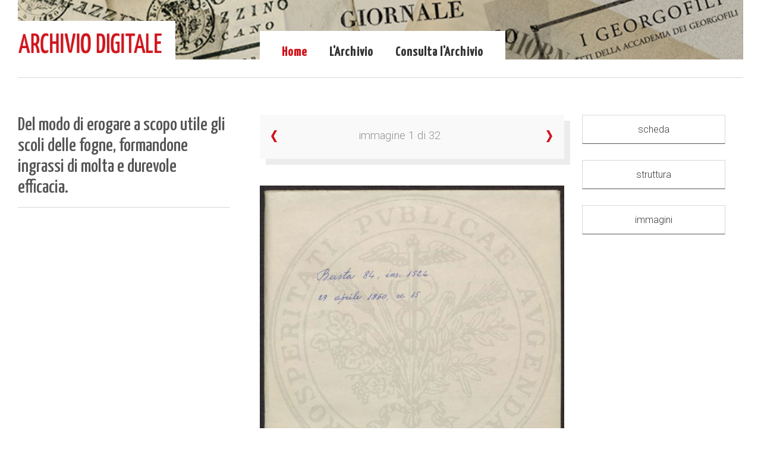

--- FILE ---
content_type: text/html
request_url: https://ad.georgofili.it/theke/schedaimmagine2.asp?idgestore=19&idoggetto=2036&file_seq=1
body_size: 13359
content:
<!DOCTYPE html>



<script  src="/theke/albero/ajax.js"></script>
<script type="text/javascript">

    var ajaxObjectArray = new Array();

    function immagine(seq, file_seq) {
        idramo = 0;
        if (seq.length > 0) {
            ajaxObjectArray[ajaxObjectArray.length] = new sack();
            var ajaxIndex = ajaxObjectArray.length - 1;
            var url = "/theke/albero/carica_immagine.asp?seq=" + seq + "&file_seq=" + file_seq;
            ajaxObjectArray[ajaxIndex].requestFile = url;
            ajaxObjectArray[ajaxIndex].onCompletion = function () { document.getElementById("immagine").innerHTML = ajaxObjectArray[ajaxIndex].response };
            ajaxObjectArray[ajaxIndex].onError = function () { document.getElementById("immagine").innerHTML = ajaxObjectArray[ajaxIndex].response };
            ajaxObjectArray[ajaxIndex].runAJAX(); 	// Execute AJAX function

            if (idramo != '') {
                document.getElementById(idramo).className = "testobold";
            }

        }

    }

    function ripristina() {

        document.getElementsByClassName = function (cl) {
            var retnode = [];
            var myclass = new RegExp('\\b' + cl + '\\b');
            var elem = this.getElementsByTagName('*');
            for (var i = 0; i < elem.length; i++) {
                var classes = elem[i].className;
                if (myclass.test(classes)) retnode.push(elem[i]);
            }
            return retnode;
        };

        var x = document.getElementsByClassName("testobold");
        for (i = 0; i < x.length; i++) {
            x[i].className = "testo"
        }
    } 

</script>
<script type="text/javascript">
    function apri_finestra(lnk, nome, features) {
        var win = null;
        win = window.open(lnk, nome, features)
        if (win.window.focus) { win.window.focus(); }
    }
</script>

<!--[if IE 8]><html class="no-js lt-ie9" lang="en"><![endif]-->
<!--[if gt IE 8]><!--><html class="no-js" lang="en"><!--<![endif]-->
	
<head>
<title>Pagina d'entrata</title>


<style type="text/css">
<!--
@import url("/grafica/interfaccia.css");
-->
</style>
<script type="text/javascript">
//<!--

function checkrequired(which) {
var pass=true;
if (document.images) {
for (i=0;i<which.length;i++) {
var tempobj=which.elements[i];
if (tempobj.name.substring(0,8)=="required") {
if (((tempobj.type=="radio"||tempobj.type=="password"||tempobj.type=="select"||tempobj.type=="text"||tempobj.type=="textarea")&&
tempobj.value=='')||(tempobj.type.toString().charAt(0)=="s"&&
tempobj.selectedIndex==0)) {
pass=false;
break;
         }
      }
   }
}
if (!pass) {
shortFieldName=tempobj.name.substring(8,30).toUpperCase();
alert("Controlla che il campo "+shortFieldName+" sia completato correttamente.");
return false;
}
else
return true;
}//-->

</script>
<script type="text/javascript">
function apri_finestra(lnk,nome,features) 
{
var win = null;
        win = window.open(lnk,nome,features)
        if(win.window.focus){win.window.focus();}
}
</script>

<script type="text/javascript">
<!--


			function c_inserisci(pippo)

			{ 
				
				UploadWinFile = window.open("/commento_ins.asp?idoggetto="+pippo, "UploadWinFile", "scrollbars=yes,status=no,menubar=no,toolbar=no,location=no,resizable=Yes,width=400,height=300"); 
				UploadWinFile.focus(); 

			} 


	--></script>

<meta charset="iso-8859-1" />
		
		<!-- Always force latest IE rendering engine (even in intranet) & Chrome Frame
		Remove this if you use the .htaccess -->
		<meta http-equiv="X-UA-Compatible" content="IE=edge,chrome=1" />
		
		<title>archivio digitale</title>
		<meta name="viewport" content="width=device-width, initial-scale=1, maximum-scale=5" />
		
		<link rel="preconnect" href="https://fonts.googleapis.com">
<link rel="preconnect" href="https://fonts.gstatic.com" crossorigin>
<link href="https://fonts.googleapis.com/css2?family=Roboto:wght@300&family=Yanone+Kaffeesatz:wght@500&display=swap" rel="stylesheet">
        
		<link href="/css/reset.css" rel="stylesheet">
		<link href="/css/foundation.css" rel="stylesheet">
		<link href="/css/ionicons.css" rel="stylesheet">
		<link href="/css/jquery.fancybox.css" rel="stylesheet">
		<link href="/css/fancybox/helpers/jquery.fancybox-thumbs.css" rel="stylesheet">
		<link href="/css/isotope.css" rel="stylesheet">
		<link href="/css/flexslider.css" rel="stylesheet">
		<link href="/css/validationEngine.jquery.css" rel="stylesheet">
		<link href="/rs-plugin/css/settings.css" rel="stylesheet" media="screen" />
		<link href="/css/thine.css" rel="stylesheet">
		<link href="/css/thine-responsive.css" rel="stylesheet">
		<link href="/css/custom.css" rel="stylesheet">
		
		<!-- Some JS that need to be loaded in this head section -->
		<script src="/js/custom.modernizr.js"></script>
		
		<!-- Favicons -->
		<link rel="shortcut icon" href="/immagini/favicon.ico" />



</head>




    <body class="bg-set">
		
		<!-- Root Container -->
		<div id="root-container">

<!-- inizio testata -->
	<!-- Header Container -->
<div id="header-container" class="main-width">

	<!-- Logo and Tagline -->
	<div id="logo-wrapper">
		<a href="/" class="bg-set"><img src="/images/ArchivioDigitale_new.png" alt="archivio georgofili"
				title="archivio georgofili" width="250px;" /></a>
	</div>

	<!-- Header Image Slider -->
	<div id="header-slider-container" class="show-arrows-nav slider-fixed-height single-opera">
		<div id="header-slider">
			<ul>
				<li data-transition="fade">
					<img src="/images/header2.jpg" alt="archivio georgofili">
				</li>
			</ul>
		</div>
	</div>


	<!-- Main Menu -->
	<nav id="menu-wrapper" class="bg-set">

		<ul id="main-menu" class="sf-menu">
			<li>
				<a href="/" class="active">Home</a>
			</li>

			<li>
				<a href="#">L'Archivio</a>

				<ul style="background-color: white;">
					<li>
						<a href="/presentazione.asp">Presentazione</a>
					</li>
					<li>
						<a href="/digitalizzazione.asp">La digitalizzazione</a>
					</li>
				

				</ul>
			</li>
			<li>
				<a>Consulta l'Archivio</a>

				<ul style="background-color: white;">

					<!--<li>
						<a href="/theke/treeview2.asp?IDOggetto=2&idgestore=19">Archivio storico</a>
					</li>-->


					<li>
						<a href="/theke/treeview3.asp?IDOggetto=3&idgestore=19">Fondo Sezione storica </a>
					</li>
					<li>
						<a href="/theke/treeview4.asp?IDOggetto=1&idgestore=19">Fondo Sezione contemporanea </a>
					</li>
					<li>
						<a href="/lista.asp">Elenco buste digitalizzate </a>
					</li>
				<li>
						<a href="/archivioAccademia.asp">Per la consultazione </a>
					</li>


				</ul>


			</li>

		</ul>

		<nav id="mobile-menu" class="top-bar">
			<ul class="title-area">
				<!-- Do not remove this list item -->
				<li class="name"></li>

				<!-- Menu toggle button -->
				<li class="toggle-topbar menu-icon">
					<a href="#"><span>Menu</span></a>
				</li>
			</ul>

			<!-- Mobile menu's container -->
			<section class="top-bar-section"></section>
		</nav>

	</nav>

</div>
<!-- End id="header-container" -->
<!-- fine testata -->



		
			<hr class="line-style" />
			
		<div id="content-container">
				
				<div id="inner-content-container" class="main-width">

               
					
					<!-- Page Intro -->
					<div id="intro-wrapper">
							<h2 id="intro-title">Del modo di erogare a scopo utile gli scoli delle fogne, formandone ingrassi di molta e durevole efficacia.</h2>
						<hr class="line-style">

                      
						<div id="albero">
			                <!-- INCLUDE VIRTUAL="/theke/albero/albero.asp" -->
			            </div>
                    </div>
					<!-- End id="intro-wrapper" -->

                    <div id="immagine">

					
					<div id="content-wrapper">
						<div class="row">
							<div class="large-8 columns">
								<div class="row">
									<div class="large-12 columns">
										<div class="navigation-gallery">
											<div class="row">
											

														


                 <div class="small-1 columns"><a href="schedaimmagine2.asp?idoggetto=2036&idgestore=19&file_seq=0" class="prev big-font"><span class="ion-android-arrow-back"></span></a></div>
	

                             <div class="small-10 columns">
												<div class="row center">
													<div class="large-6 large-centered columns">
						<!-- MENU NAVIGAZIONE -->	
	
							<form action="schedaimmagine2.asp">
							<input type="hidden" name="idoggetto" value="2036">
							<input type="hidden" name="idgestore" value="19">

                            <p>immagine   1  di 32 </p>
					
						    </form>

												</div>
												</div>
											</div>



                        <div class="small-1 columns text-right"><a href="schedaimmagine2.asp?idoggetto=2036&idgestore=19&file_seq=2" class="next big-font"><span class="icon ion-android-arrow-forward"></span></a></div>
						
						<!-- MENU NAVIGAZIONE -->	

	
    

											</div>
										</div>
									</div>
								</div>
								<div class="row">
									<div class="large-12 large-centered columns center">
										


        <a href="zoom.asp?idoggetto=2036&file_seq=1"><img src="/theke/imshow.asp?idoggetto=2036&file_seq=1" alt="immagine" ></a>




									</div>
								</div>
							</div>

          


							<div class="large-4 columns">
								<div class="content-wrapper">
									<div class="row">
										<div class="large-12 columns">
	
							                 
    <a class="button expand" href="schedaoggetto.asp?IDOggetto=2036&amp;IDGestore=19">scheda</a> <br /><br />
	

	<a class="button expand" href="treeview2.asp?IDOggetto=2036&amp;IDGestore=19">struttura</a>  <br /><br />


	
				<a class="button expand" href="schedaimmagine2.asp?IDOggetto=2036&amp;IDGestore=19">immagini</a>  <br /><br />
			
           
				

										</div>
									</div>
								</div>
							</div>


	</div>

					</div>
					<!-- End id="content-wrapper" -->
					
				</div>
				<!-- End id="inner-content-container" -->
				
			</div>
			<!-- End id="content-container" -->



			
			<hr class="line-style" />




<!-- inizio piede -->
			
<!-- Footer Section -->
			<div id="footer-root-container">
				
				<!-- Footer Bar -->
				<div id="footer-bar-container">
					<div id="footer-bar">
						<div id="copyright" class="no-margin-top">
							 &copy; 2021-23 Accademia dei Georgofili <br />
                             Logge Uffizi Corti - 50122 Firenze | CF: 01121970485 tel +39 055 212114 | accademia@georgofili.it <br />
                             Vietato riprodurre senza autorizzazione testi e immagini 
						</div>
						<div id="copyright2" class="alignright no-margin-top">
							<a href="https://www.georgofili.it/contenuti/privacy-e-cookies/3">Privacy</a> | 						
							<a href="https://ad.georgofili.it/crediti.asp">Crediti</a> |
							<a href="https://www.georgofili.it/contenuti/terminid-uso/1738">Termini d'uso</a>							
						</div>
					</div>
				</div>
				
			</div>

        <script src="/js/jquery-1.11.0.min.js"></script>
		<script src="https://maps.googleapis.com/maps/api/js?sensor=false&v=3.5"></script>
		<script src="/js/jquery-ui-1.10.2.custom.min.js"></script>
		<script src="/js/foundation.min.js"></script>
		<script src="/js/jquery.hoverIntent.js"></script>
		<script src="/js/superfish.min.js"></script>
		<script src="/js/jquery.mousewheel-3.0.6.pack.js"></script>
		<script src="/js/jquery.fancybox.pack.js"></script>
		<script src="/js/fancybox-helpers/jquery.fancybox-thumbs.js"></script>
		<script src="/js/jquery.easing.1.3.js"></script>
		<script src="/js/jquery.touchSwipe.min.js"></script>
		<script src="/js/jquery.transit.min.js"></script>
		<script src="/js/jquery.carouFredSel-6.2.1.js"></script>
		<script src="/js/jquery.flexslider.js"></script>
		<script src="/js/jquery.isotope.min.js"></script>
		<script src="/js/jquery.validationEngine-en.js"></script>
		<script src="/js/jquery.validationEngine.js"></script>
		<script src="/js/waypoints.min.js"></script>
		<script src="/js/jquery.BlackAndWhite.js"></script>
		<script src="/js/retina.js"></script>
		<script src="/rs-plugin/js/jquery.themepunch.tools.min.js"></script>
		<script src="/rs-plugin/js/jquery.themepunch.revolution.min.js"></script>
		<script src="/js/thine.js"></script>

<!-- Google tag (gtag.js) -->
<script async src="https://www.googletagmanager.com/gtag/js?id=G-YFSCR0BCDC"></script>
<script>
  window.dataLayer = window.dataLayer || [];
  function gtag(){dataLayer.push(arguments);}
  gtag('js', new Date());

  gtag('config', 'G-YFSCR0BCDC');
</script>
<!-- fine piede -->


<script src="/js/jstree.min.js"></script>


		<script>
		    $(function () {
		        $('#jstree-proton-1').jstree({
		            "core": {
		                'themes': {
		                    'name': 'proton',
		                    'responsive': true
		                }
		            }
		        });
		    });
		</script>

        


</div>
		<!-- End id="root-container" -->
		
		
	</body>
</html>













--- FILE ---
content_type: text/css
request_url: https://ad.georgofili.it/css/thine-responsive.css
body_size: 14147
content:

/* #Media Queries
================================================== */
@media only screen and (max-width: 1470px) {
	
	.main-width {
	    width: 100%;
	}
	
	#root-container {
		-webkit-box-sizing: border-box;
		-moz-box-sizing: border-box;
		box-sizing: border-box;
		padding: 0 30px; 
	}
	
	#header-slider-container.slider-fixed-height {
		height: 400px;
	}
	
	#intro-title {
	    font-size: 40px;
	}
	#intro-body {
	    font-size: 16px;
	}
	
}

@media only screen and (max-width: 1470px) {
	
	/* This will help keeping the slider's aspect ratio (static header image mode) when manually resizing the browser down */
	#header-slider-container.header-fixed-height {
		height: 290px;
	}
	#header-slider-container #header-slider {
		height: 100% !important;
	}
	
}


@media only screen and (max-width: 1340px) {
	
	/* This will help keeping the slider's aspect ratio when manually resizing the browser down */
	#header-slider-container.slider-fixed-height {
		/*height: auto;*/
		height: 400px;
		/*max-height: 400px;*/
	}

	#intro-title {
	    font-size: 32px;
	}
	
}


@media only screen and (max-width: 1160px) {

	#header-slider-container.slider-fixed-height,
	#header-slider-container.header-fixed-height {
		height: 290px;
	}


}


@media only screen and (max-width: 1090px) {

	#inner-sidebar-wrapper {
		width: 90%;
	}

}



@media only screen and (min-width: 960px) and (max-width: 1024px) {
	
	
	
}



@media only screen and (max-width: 1024px) {
	
	#root-container {
		padding: 0 20px;
	}
	
	#content-wrapper h1,
	#content-wrapper h2,
	#content-wrapper h3,
	#content-wrapper h4,
	#content-wrapper h5,
	#content-wrapper h6 {
		
	}
	
	#content-wrapper h1 {
		font-size: 26px;
		margin-bottom: 14px;
	}
	
	#content-wrapper h2,
	#content-wrapper h3.larger {
		font-size: 22px;
		margin-bottom: 16px;
	}

	
	
	#header-slider-container.slider-fixed-height {
		height: 290px; /* new height calculated from 1420x435 (original) down to 947px width. formular = original height / original width x new width = new height */
	}
	
	#header-slider-container.header-fixed-height {
		height: 207px; /* new height calculated from 1420x310 (original) down to 947px width. formular = original height / original width x new width = new height */
	}
	
	#root-container .tp-bullets.uxb-custom-nav {
	    right: auto !important;
	    top: auto !important;
		bottom: 5px;
		width: 100%;
		text-align: center;
	}
	
	#root-container .tp-bullets.uxb-custom-nav .bullet {
		display: inline-block;
		margin: 8px 3px;
		height: 12px;
		width: 12px;
	}
	
	#root-container .tparrows.uxb-custom-nav.tp-leftarrow {
	    left: 20px !important;
	}

	#logo-wrapper {
	    position: static;
	}
	
	#tagline {
	    position: static;
	    -webkit-transform: none;
	    -moz-transform: none;
	    -o-transform: none;
	    -ms-transform: none;
	    transform: none;
	    text-align: center;
	    width: 100% !important;
	}
	
	#header-container {
		margin: 0;
	    text-align: center;
	}
	
	#logo-wrapper a {
	    padding: 0;
	    margin: 30px 0 10px;
	}
	
	#menu-wrapper {
		padding: 0;
		position: static;
	}
	
	#main-menu {
		display: none;
	}
	
	#mobile-menu {
		display: block;
	}
	
	#intro-wrapper {
		float: none;
	    position: static;
	    width: 100%;
	    text-align: center;
	    padding: 0 80px 50px;
	}
	
	#root-container #intro-title {
	    font-size: 34px;
	}
	#root-container #intro-body {
	    font-size: 16px;
	}
	
	hr#dynamic-side-line {
		position: static;
		width: 100%;
	}
	
	#content-wrapper {
	    float: none;
	    width: 100%;
	    margin: 50px 0 0;
	    padding-bottom: 50px;
	}
	
	#inner-content-container {
		padding-top: 50px;
	}
	
	#content-wrapper.with-sidebar {
	    clear: right;
		float: left;
		margin-left: 30.5%;
		width: 71%;
	}
	
	#sidebar-wrapper {
		float: right;
		margin: 40px 0 50px;
		padding-right: 0;
		width: 26%;
	}
	
	#inner-sidebar-wrapper {
		float: none;
		margin: 0 0 60px;
		width: 100%;
	}
	
	.uxb-port-root-element-wrapper {
		padding-top: 0;
	}
		
	.with-sidebar .large-12.columns .uxb-port-root-element-wrapper.col4 .uxb-port-element-item { /**/
		font-size: 10px;
	}
	
	.with-sidebar .large-12.columns .uxb-port-root-element-wrapper.col3 .uxb-port-element-item { /**/
		font-size: 12px;
	}
	
	#sidebar-wrapper.uxb-port-meta {
		position: static;
		float: left;
		margin: 0;
	}
	
	
	.blog-thumbnail {
		width: 140px;
	}
	
	.blog-title-excerpt {
		margin-left: 170px;
	}
	
	#root-container .blog-title {
		font-size: 20px;
		margin-bottom: 14px;
	}
	
	#root-container #blog-list-wrapper .readmore-link {
		display: none;
	}
	
	/*#root-container .image-hover-icon {
		padding-left: 13px;
		padding-right: 13px;
	}
	
	#root-container .image-hover-icon i {
		font-size: 20px;
	}*/
	
	.stock-price {
		font-size: 30px;
	}
	
	.stock-price.price-up,
	.stock-volume,
	.stock-symbol {
		font-size: 20px;
	}
	
	
	#root-container #content-container blockquote p, 
	#content-container #sidebar-wrapper blockquote p, 
	#root-container #footer-content blockquote p {
		font-size: 18px;
	}
	
	#content-container blockquote cite, 
	#content-container .uxb-tmnl-testimonial-item .uxb-tmnl-cite {
		font-size: 14px;
	}
	
}



/* Smaller than standard 960 (devices and browsers) */
@media only screen and (max-width: 959px) {
	
	body,
	 {
		font-size: 13px;
	}
	
	#content-container blockquote.left, 
	#content-container blockquote.right {
		width: 40%;
	}
	
	#content-wrapper, 
	#content-wrapper p {
		line-height: 1.7;
	}
	
	#header-slider-container.slider-fixed-height {
		height: 223px; /* new height calculated from 1420x435 (original) down to 728px width. formular = original height / original width x new width = new height */
	}
	
	#header-slider-container.header-fixed-height {
		height: 159px; /* new height calculated from 1420x310 (original) down to 728px width. formular = original height / original width x new width = new height */
	}
	
	#content-wrapper.with-sidebar {
		margin-left: 28%;
		width: 72%;
	}
	
	#inner-sidebar-wrapper {
		-moz-box-shadow: none;
		-webkit-box-shadow: none;
		box-shadow: none;
		padding: 40px 25px;
	}
	
	#root-container .image-hover-icon {
		display: none;
	}
	
	.uxb-port-element-filters a {
		font-size: 14px;
		padding: 5px 12px;
	}
	
	.uxb-port-element-item {
		margin-bottom: 12px;
	}
	
	.uxb-port-element-item-hover-info {
		padding: 0 1em;
	}
	
	#sidebar-wrapper.uxb-port-meta {
	    padding-right: 20px;
	    width: 40%;
	}
	
	#sidebar-wrapper.uxb-port-meta #inner-sidebar-wrapper {
	    margin-bottom: 20px;
	}
	
	.blog-item .excerpt {
		margin-bottom: 15px;
	}
	
	.blog-item {
		margin-bottom: 45px;
	}
	
	#author-box {
		padding: 35px 20px;
	}
	
	#footer-content {
		font-size: 13px;
	}
	
	#footer-content p {
		line-height: 1.7;
	}
	
}



/* Tablet Portrait size to standard 960 (devices and browsers) */
@media only screen and (min-width: 768px) and (max-width: 959px) {
	
	
	
}



/* All Mobile Sizes (devices and browser) */
@media only screen and (max-width: 767px) {
	
	html {
	    -webkit-text-size-adjust: 100%; /* Prevent font scaling in landscape while allowing user zoom (iPhone) */
	}
	
	.image-element {
	    margin-bottom: 15px;
	}
	
	#content-wrapper, 
	#content-wrapper p {
	    margin-bottom: 12px;
	}

	#header-slider-container.slider-fixed-height {
		height: 135px; /* new height calculated from 1420x435 (original) down to 440px width. formular = original height / original width x new width = new height */
	}
	
	#header-slider-container.header-fixed-height {
		height: 100px; /* (~96px) new height calculated from 1420x310 (original) down to 440px width. formular = original height / original width x new width = new height */
	}
	
	#intro-wrapper {
		padding: 0 40px 30px;
	}
	
	#root-container #intro-title {
	    font-size: 26px;
	}
	
	#root-container #intro-body {
	    font-size: 14px;
	}
	
	#inner-content-container {
		padding-top: 30px;
	}
	
	.image-element .image-caption,
	.image-slider-item .image-caption {
	    display: none;
	}
	
	.row {
	    margin-bottom: 0;
	}
	
	#content-wrapper {
	    padding-bottom: 20px;
	}
	
	#content-wrapper.with-sidebar {
	    float: none;
	    clear: none;
	    margin-bottom: 0;
	    margin-left: 0;
	    padding-bottom: 0;
	    width: 100%;
	}
	
	#content-wrapper .columns {
		margin-bottom: 30px;
	}
	
	#content-wrapper .row.no-margin-bottom .columns {
		margin-bottom: 0;
	}
	
	#root-container .uxb-port-root-element-wrapper .uxb-port-element-item {
		/*width: 49.5%;*/
		width: auto;
		max-width: 49.5%;
	}
	
	#root-container .uxb-port-root-element-wrapper.col3 .uxb-port-element-item {
		max-width: 46.9%;
	}
	
	.uxb-port-element-item-hover {
		width: 100%;
	}
	
	.with-sidebar .large-12.columns .uxb-port-root-element-wrapper.col4 .uxb-port-element-item {
	    font-size: 12px;
	}
	
	.uxb-port-element-item-hover-info {
	    padding: 0 1.5em;
	}
	
	#sidebar-wrapper.uxb-port-meta {
		float: none;
		padding-right: 0;
		width: 100%;
	}
	
	#sidebar-wrapper {
	    float: none;
	    padding-right: 0;
	    position: static;
	    width: 100%;
	}
	
	#author-box {
	    text-align: center;
	}
	
	#author-box #author-photo-wrapper {
	    display: block;
	    float: none;
	    margin: 0;
	}
	
	#author-info {
	    margin-left: auto;
	}
	
	ul#author-social {
	    float: none;
	}
	
	#comment-content ul.children {
	    margin: 0 0 0 15px;
	}
	
	#respond .columns {
	    margin-bottom: 0;
	}
	#content-container blockquote {
	    padding: 0;
	    margin: 30px 0;
	}
	
	#content-container blockquote.left, 
	#content-container blockquote.right {
		margin: 10px 0;
		width: 50%;
	}
	
	.uxb-tmnl-testimonial-wrapper.style2 {
		width: 100% !important;
	}
	
	.uxb-tmnl-testimonial-item .uxb-tmnl-blockquote-wrapper,
	.uxb-tmnl-testimonial-wrapper.style2 .uxb-tmnl-blockquote-wrapper {
    	margin: 45px 0 0;
    	overflow: hidden;
	    padding: 10px 0 45px;
	}
	
	.uxb-tmnl-testimonial-wrapper.style2 .uxb-tmnl-blockquote-wrapper {
		margin-top: 30px;
	}
	
	.uxb-tmnl-testimonial-item .uxb-tmnl-testimonial-thumbnail {
	    display: none;
	}
	
	.uxb-tmnl-testimonial-item {
	    cursor: default;
	}

	#footer-content .columns {
		margin-bottom: 40px;
	}
	
	#footer-content {
	    padding: 40px 0 0;
	}
	
	#footer-bar {
	    text-align: center;
	    padding: 30px 0;
	}
	
	#footer-logo {
	    float: none;
	}
	
	#copyright {
	    float: none;
	    margin: 10px 0;
	}
	
	ul.bar-social {
	    float: none;
	}
	
	
	
	.section-container, 
	.section-container.auto {
		border: 1px solid #dfdfdf;
	}
	
	.section-container > section.active, 
	.section-container > .section.active {
		padding-top: 0 !important;
	}
	
	.section-container.tabs, 
	.section-container.auto {
		border-top-width: 0;
	}
	
	.section-container.tabs > section:first-child > .title, 
	.section-container.tabs > .section:first-child > .title, 
	.section-container.auto > section:first-child > .title, 
	.section-container.auto > .section:first-child > .title {
		/*border-top-width: 0;*/
	}
	
	.section-container.vertical-tabs > section:last-child > .title, 
	.section-container.vertical-tabs > .section:last-child > .title {
		border-bottom: 0 !important;
	}
	
	.section-container.vertical-tabs > section.active > .title, 
	.section-container.vertical-tabs > .section.active > .title {
		border-left: 0;
		border-top: 1px solid #cd752d !important;
		width: 100%;
	}
	
	#contact-form .columns {
	    margin-bottom: 0;
	}
	
	#search-form-404 {
	    width: 80%;
	}
	
	#intro-wrapper.page-404 {
	    padding: 50px 40px;
	}
	
	.gallery-wrapper .gallery-item {
	    max-width: 45%;
	}
	
}



/* Mobile Landscape Size to Tablet Portrait (devices and browsers) */
@media only screen and (min-width: 480px) and (max-width: 767px) {
	
	
	
}



/* Mobile Portrait Size to Mobile Landscape Size (devices and browsers) */
@media only screen and (max-width: 479px) {
	
	#content-wrapper h1 {
		font-size: 24px;
		margin-bottom: 14px;
	}
	
	#content-wrapper h2,
	#content-wrapper h3.larger {
		font-size: 20px;
		margin-bottom: 14px;
	}
	
	#content-wrapper h3,
	#content-wrapper h2.smaller {
		font-size: 19px;
		margin-bottom: 12px;
	}
	
	#header-slider-container.slider-fixed-height {
		height: 100px;
	}
	
	#header-slider-container.header-fixed-height {
		height: 100px;
	}
	
	#root-container .tparrows.uxb-custom-nav {
	    display: none;
	}
	
	#root-container .tp-bullets.uxb-custom-nav {
	    display: none;
	}
	
	#intro-wrapper {
		padding: 0 20px 30px;
	}
	
	#root-container #intro-title {
	    font-size: 23px;
	}
	
	#root-container ul.uxb-port-element-filters {
	    text-align: center;
	}

	#root-container .uxb-port-root-element-wrapper .uxb-port-element-item {
		max-width: 100%;
		width: 100%;
	}
	
	#root-container .uxb-port-root-element-wrapper .uxb-port-element-item img {
		width: 100%;
	}
	
	#content-container blockquote.left, 
	#content-container blockquote.right {
		margin: 20px 0;
		padding: 0;
		width: 100%;
	}
	
	.blog-thumbnail {
	    display: none;
	}
	
	.blog-title-excerpt {
		margin-left: 0;
	}
	
	/* Comments */
	.commenter-photo {
	    display: none;
	}
	
	.comment-post-wrapper {
	    margin: 0;
	}
	
	ul.children {
		margin-left: 15px !important;
	}
	
	#respond .columns {
	    margin-bottom: 0;
	}
	
	span.custom-icon-w-text {
		margin-left: 0;
	}
	
	#search-form-404 {
		width: 100%;
	}
	
	.gallery-wrapper {
	    text-align: center;
	}
	
	#content-container .gallery-item {
		display: inline-block;
		margin: 15px auto;
		max-width: inherit;
		width: auto;
	}
	
	.cta-box-content {
		margin-right: 0;
		text-align: center;
	}
	
	#content-container .cta-box-button.right {
		position: static;
		margin-top: 18px;
		text-align: center;
		display: block;
		width: 100%;
	}

}


